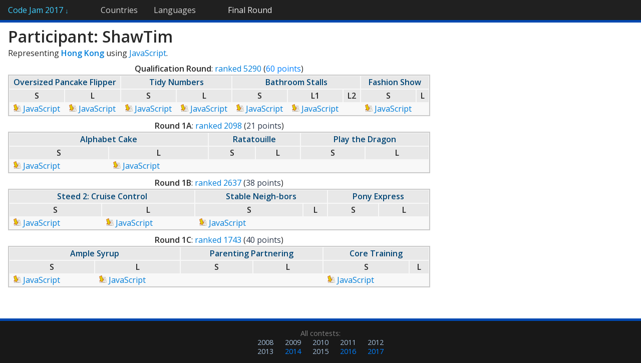

--- FILE ---
content_type: text/html; charset=utf-8
request_url: https://www.go-hero.net/jam/17/name/ShawTim
body_size: 1361
content:
<!DOCTYPE html>
<html>
<head>
<title>Participant Details: ShawTim (2017) &mdash; Code Jam Statistics</title>
<base href='//www.go-hero.net/jam/17/' />
<link href="/jam/static/style.css?12" rel="stylesheet" type="text/css" />
<link href="//fonts.googleapis.com/css?family=Open+Sans:400italic,400,600" rel="stylesheet" type="text/css" />
<meta name="viewport" content="width=850"></head>
<body>
	<div id="navbar"><ul>
		<li id="navbar-home"><a href="./">Code Jam 2017 <span id="home-arrow">&darr;</span></a><ul><li><a href="round/0">Qualification Round</a></li><li><a href="round/1">Round 1A</a></li><li><a href="round/2">Round 1B</a></li><li><a href="round/3">Round 1C</a></li><li><a href="round/4">Round 2</a></li><li><a href="round/5">Round 3</a></li><li><a href="round/6">Final Round</a></li></ul></li><li><a href="regions">Countries</a></li><li><a href="languages" class="navbar-last">Languages</a><li id="navbar-current"><a href="round/6">Final Round</a></li>	</ul></div>
	<div id="content"><h1>Participant: ShawTim</h1><p>Representing <a href="regions/Hong%20Kong"><b>Hong Kong</b></a> using <a href="./languages/JavaScript">JavaScript</a>.</p><div style="display: inline-block;"><table class="stats" style="width: 100%"><caption class="nb"><b>Qualification Round</b>: <a href="https://code.google.com/codejam/contest/scoreboard?c=3264486#vf=1&amp;sp=5281" target="_blank">ranked 5290</a> (<span class="advscore" title="Advanced to next round">60 points</span>)</caption><tr class="titlerow"><th colspan="2"><a href="problems/0/1">Oversized Pancake Flipper</a></th><th colspan="2"><a href="problems/0/2">Tidy Numbers</a></th><th colspan="3"><a href="problems/0/3">Bathroom Stalls</a></th><th colspan="2"><a href="problems/0/4">Fashion Show</a></th></tr><tr class="titlerow"><th class="mid" title="Small">S</th><th class="mid" title="Large">L</th><th class="mid" title="Small">S</th><th class="mid" title="Large">L</th><th class="mid" title="Small">S</th><th class="mid" title="Large-1">L1</th><th class="mid" title="Large-2">L2</th><th class="mid" title="Small">S</th><th class="mid" title="Large">L</th></tr><tr class="titlerow"><td> <a href="https://code.google.com/codejam/contest/scoreboard/do?cmd=GetSourceCode&amp;contest=3264486&amp;problem=5736519012712448&amp;io_set_id=0&amp;username=ShawTim"><img src="/jam/static/download.png" alt="Download" /> JavaScript</a></td><td> <a href="https://code.google.com/codejam/contest/scoreboard/do?cmd=GetSourceCode&amp;contest=3264486&amp;problem=5736519012712448&amp;io_set_id=1&amp;username=ShawTim"><img src="/jam/static/download.png" alt="Download" /> JavaScript</a></td><td> <a href="https://code.google.com/codejam/contest/scoreboard/do?cmd=GetSourceCode&amp;contest=3264486&amp;problem=5633382285312000&amp;io_set_id=0&amp;username=ShawTim"><img src="/jam/static/download.png" alt="Download" /> JavaScript</a></td><td> <a href="https://code.google.com/codejam/contest/scoreboard/do?cmd=GetSourceCode&amp;contest=3264486&amp;problem=5633382285312000&amp;io_set_id=1&amp;username=ShawTim"><img src="/jam/static/download.png" alt="Download" /> JavaScript</a></td><td> <a href="https://code.google.com/codejam/contest/scoreboard/do?cmd=GetSourceCode&amp;contest=3264486&amp;problem=5654742835396608&amp;io_set_id=0&amp;username=ShawTim"><img src="/jam/static/download.png" alt="Download" /> JavaScript</a></td><td> <a href="https://code.google.com/codejam/contest/scoreboard/do?cmd=GetSourceCode&amp;contest=3264486&amp;problem=5654742835396608&amp;io_set_id=1&amp;username=ShawTim"><img src="/jam/static/download.png" alt="Download" /> JavaScript</a></td><td></td><td> <a href="https://code.google.com/codejam/contest/scoreboard/do?cmd=GetSourceCode&amp;contest=3264486&amp;problem=5719854539603968&amp;io_set_id=0&amp;username=ShawTim"><img src="/jam/static/download.png" alt="Download" /> JavaScript</a></td><td></td></tr></table><table class="stats" style="width: 100%"><caption class="nb"><b>Round 1A</b>: <a href="https://code.google.com/codejam/contest/scoreboard?c=5304486#vf=1&amp;sp=2071" target="_blank">ranked 2098</a> (<span class="failscore">21 points</span>)</caption><tr class="titlerow"><th colspan="2"><a href="problems/1/1">Alphabet Cake</a></th><th colspan="2"><a href="problems/1/2">Ratatouille</a></th><th colspan="2"><a href="problems/1/3">Play the Dragon</a></th></tr><tr class="titlerow"><th class="mid" title="Small">S</th><th class="mid" title="Large">L</th><th class="mid" title="Small">S</th><th class="mid" title="Large">L</th><th class="mid" title="Small">S</th><th class="mid" title="Large">L</th></tr><tr class="titlerow"><td> <a href="https://code.google.com/codejam/contest/scoreboard/do?cmd=GetSourceCode&amp;contest=5304486&amp;problem=5760761888505856&amp;io_set_id=0&amp;username=ShawTim"><img src="/jam/static/download.png" alt="Download" /> JavaScript</a></td><td> <a href="https://code.google.com/codejam/contest/scoreboard/do?cmd=GetSourceCode&amp;contest=5304486&amp;problem=5760761888505856&amp;io_set_id=1&amp;username=ShawTim"><img src="/jam/static/download.png" alt="Download" /> JavaScript</a></td><td></td><td></td><td></td><td></td></tr></table><table class="stats" style="width: 100%"><caption class="nb"><b>Round 1B</b>: <a href="https://code.google.com/codejam/contest/scoreboard?c=8294486#vf=1&amp;sp=2611" target="_blank">ranked 2637</a> (<span class="failscore">38 points</span>)</caption><tr class="titlerow"><th colspan="2"><a href="problems/2/1">Steed 2: Cruise Control</a></th><th colspan="2"><a href="problems/2/2">Stable Neigh-bors</a></th><th colspan="2"><a href="problems/2/3">Pony Express</a></th></tr><tr class="titlerow"><th class="mid" title="Small">S</th><th class="mid" title="Large">L</th><th class="mid" title="Small">S</th><th class="mid" title="Large">L</th><th class="mid" title="Small">S</th><th class="mid" title="Large">L</th></tr><tr class="titlerow"><td> <a href="https://code.google.com/codejam/contest/scoreboard/do?cmd=GetSourceCode&amp;contest=8294486&amp;problem=5630967708385280&amp;io_set_id=0&amp;username=ShawTim"><img src="/jam/static/download.png" alt="Download" /> JavaScript</a></td><td> <a href="https://code.google.com/codejam/contest/scoreboard/do?cmd=GetSourceCode&amp;contest=8294486&amp;problem=5630967708385280&amp;io_set_id=1&amp;username=ShawTim"><img src="/jam/static/download.png" alt="Download" /> JavaScript</a></td><td> <a href="https://code.google.com/codejam/contest/scoreboard/do?cmd=GetSourceCode&amp;contest=8294486&amp;problem=5654117850546176&amp;io_set_id=0&amp;username=ShawTim"><img src="/jam/static/download.png" alt="Download" /> JavaScript</a></td><td></td><td></td><td></td></tr></table><table class="stats" style="width: 100%"><caption class="nb"><b>Round 1C</b>: <a href="https://code.google.com/codejam/contest/scoreboard?c=3274486#vf=1&amp;sp=1741" target="_blank">ranked 1743</a> (<span class="failscore">40 points</span>)</caption><tr class="titlerow"><th colspan="2"><a href="problems/3/1">Ample Syrup</a></th><th colspan="2"><a href="problems/3/2">Parenting Partnering</a></th><th colspan="2"><a href="problems/3/3">Core Training</a></th></tr><tr class="titlerow"><th class="mid" title="Small">S</th><th class="mid" title="Large">L</th><th class="mid" title="Small">S</th><th class="mid" title="Large">L</th><th class="mid" title="Small">S</th><th class="mid" title="Large">L</th></tr><tr class="titlerow"><td> <a href="https://code.google.com/codejam/contest/scoreboard/do?cmd=GetSourceCode&amp;contest=3274486&amp;problem=5768968631484416&amp;io_set_id=0&amp;username=ShawTim"><img src="/jam/static/download.png" alt="Download" /> JavaScript</a></td><td> <a href="https://code.google.com/codejam/contest/scoreboard/do?cmd=GetSourceCode&amp;contest=3274486&amp;problem=5768968631484416&amp;io_set_id=1&amp;username=ShawTim"><img src="/jam/static/download.png" alt="Download" /> JavaScript</a></td><td></td><td></td><td> <a href="https://code.google.com/codejam/contest/scoreboard/do?cmd=GetSourceCode&amp;contest=3274486&amp;problem=5633143511973888&amp;io_set_id=0&amp;username=ShawTim"><img src="/jam/static/download.png" alt="Download" /> JavaScript</a></td><td></td></tr></table></div></div>
<div id="footer"><div id="past-links">All contests: <ul><li><a href="/jam/08" class="rootlink">2008</a></li><li><a href="/jam/09" class="rootlink">2009</a></li><li><a href="/jam/10" class="rootlink">2010</a></li><li><a href="/jam/11" class="rootlink">2011</a></li><li><a href="/jam/12" class="rootlink">2012</a></li><li><a href="/jam/13" class="rootlink">2013</a></li><li><a href="/jam/14/name/ShawTim" class="">2014</a></li><li><a href="/jam/15" class="rootlink">2015</a></li><li><a href="/jam/16/name/ShawTim" class="">2016</a></li><li><a href="/jam/17/name/ShawTim" class="">2017</a></li></ul></div></div></body></html>